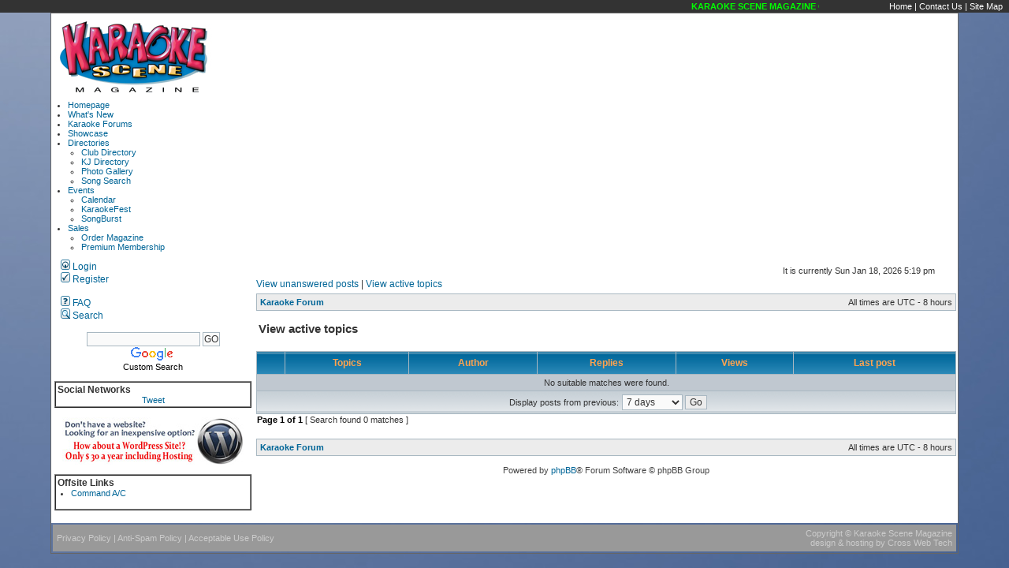

--- FILE ---
content_type: text/html; charset=UTF-8
request_url: https://karaokescene.com/forums/search.php?search_id=active_topics&sid=bf058c9f17f96fa38fe13c4cb2f4c969
body_size: 5249
content:
<!DOCTYPE html PUBLIC "-//W3C//DTD XHTML 1.0 Transitional//EN" "http://www.w3.org/TR/xhtml1/DTD/xhtml1-transitional.dtd">
<html xmlns="http://www.w3.org/1999/xhtml" dir="ltr" lang="en-gb" xml:lang="en-gb">
<head><meta http-equiv="Content-Type" content="text/html; charset=armscii-8">


<meta http-equiv="content-language" content="en-gb" />
<meta http-equiv="content-style-type" content="text/css" />
<meta http-equiv="imagetoolbar" content="no" />
<meta name="resource-type" content="document" />
<meta name="distribution" content="global" />
<meta name="keywords" content="Karaoke Scene Forum" />
<meta name="description" content="on Karaoke Scene in the forum" />

<title> Karaoke Scene's Karaoke Forums
</title>
<link rel="alternate" type="application/atom+xml" title="Feed - Karaoke Scene's Karaoke Forums" href="https://karaokescene.com/forums/feed.php" /><link rel="alternate" type="application/atom+xml" title="Feed - News" href="https://karaokescene.com/forums/feed.php?mode=news" /><link rel="alternate" type="application/atom+xml" title="Feed - All forums" href="https://karaokescene.com/forums/feed.php?mode=forums" />

<link rel="stylesheet" href="./styles/subsilver2/theme/stylesheet.css" type="text/css" />


<script type="text/JavaScript">
function getElement(iElementId)
{
   if (document.all) 
   {
      return document.all[iElementId];
   }
   if (document.getElementById)
   {
      return document.getElementById(iElementId);
   }
}

function toggleElement(oElement)
{
   if (oElement.style.display == "none")
   {
      oElement.style.display = "";
   }
   else
   {
      oElement.style.display = "none";
   }
}
</script>
<script type="text/javascript">
// <![CDATA[


function popup(url, width, height, name)
{
	if (!name)
	{
		name = '_popup';
	}

	window.open(url.replace(/&amp;/g, '&'), name, 'height=' + height + ',resizable=yes,scrollbars=yes,width=' + width);
	return false;
}

function jumpto()
{
	var page = prompt('Enter the page number you wish to go to:', '1');
	var per_page = '';
	var base_url = '';

	if (page !== null && !isNaN(page) && page == Math.floor(page) && page > 0)
	{
		if (base_url.indexOf('?') == -1)
		{
			document.location.href = base_url + '?start=' + ((page - 1) * per_page);
		}
		else
		{
			document.location.href = base_url.replace(/&amp;/g, '&') + '&start=' + ((page - 1) * per_page);
		}
	}
}

/**
* Find a member
*/
function find_username(url)
{
	popup(url, 760, 570, '_usersearch');
	return false;
}

/**
* Mark/unmark checklist
* id = ID of parent container, name = name prefix, state = state [true/false]
*/
function marklist(id, name, state)
{
	var parent = document.getElementById(id);
	if (!parent)
	{
		eval('parent = document.' + id);
	}

	if (!parent)
	{
		return;
	}

	var rb = parent.getElementsByTagName('input');
	
	for (var r = 0; r < rb.length; r++)
	{
		if (rb[r].name.substr(0, name.length) == name)
		{
			rb[r].checked = state;
		}
	}
}



// ]]>
</script>
<script type="text/javascript" src="http://ajax.googleapis.com/ajax/libs/jquery/1.4.4/jquery.min.js"></script>          
<script type="text/javascript">                                         
   $(document).ready(function() {
      $('a[href^="http://"]').filter(function() {return this.hostname && this.hostname !== location.hostname;}).attr('target', '_blank');
   });                     
</script>
 <link rel="stylesheet" href="http://karaokescene.com/includes/menu_style.css" type="text/css" />
<script type="text/javascript">

	function countAdClick(id)
	{
	   loadXMLDoc('./ads/click.php?a=' + id);
	}

	function countAdView(id)
	{
	   loadXMLDoc('./ads/view.php?a=' + id);
	}

	function loadXMLDoc(url) {
	   req = false;
	   if(window.XMLHttpRequest) {
	      try {
	         req = new XMLHttpRequest();
	      } catch(e) {
	         req = false;
	      }
	   } else if(window.ActiveXObject) {
	      try {
	         req = new ActiveXObject("Msxml2.XMLHTTP");
	      } catch(e) {
	         try {
	            req = new ActiveXObject("Microsoft.XMLHTTP");
	         } catch(e) {
	            req = false;
	         }
	      }
	   }
	   if(req) {
	      req.open("GET", url, true);
	      req.send(null);
	   }
	}
</script>
<script type="text/javascript">

  var _gaq = _gaq || [];
  _gaq.push(['_setAccount', 'UA-8457601-5']);
  _gaq.push(['_trackPageview']);

  (function() {
    var ga = document.createElement('script'); ga.type = 'text/javascript'; ga.async = true;
    ga.src = ('https:' == document.location.protocol ? 'https://ssl' : 'http://www') + '.google-analytics.com/ga.js';
    var s = document.getElementsByTagName('script')[0]; s.parentNode.insertBefore(ga, s);
  })();

</script>
</head>
<div align="center">
<table width="100%" border="0" cellpadding="0" cellspacing="0">
 <tr valign="middle">
  <td style="color: #fff; background-color: #333;"><marquee behavior="scroll" direction="left" scrollamount="4"><span style="color: #0f0;"><b>KARAOKE SCENE MAGAZINE ONLINE!</b> - 
   Karaoke Scene's Karaoke Forums</span></marquee></td>
  <td width="235" align="right" style="color: #fff; background-color: #333;"><a href="http://karaokescene.com/" style="color: #fff; text-decoration: none;" target="_top">Home</a> | <a href="http://karaokescene.com/contact/" style="color: #fff; text-decoration: none;" target="_top">Contact Us</a> | <a href="http://karaokescene.com/site_map.php" style="color: #fff; text-decoration: none;" target="_top">Site Map</a>&nbsp;&nbsp; </td>
		</tr>
		</table>
<table width="90%" cellspacing="0" cellpadding="0" border="0" style="border: #666666 1px solid;">
 <tr valign="middle">
  <td bgcolor="#FFFFFF" colspan="2">
   <table width="100%" cellspacing="0" cellpadding="0" border="0">
    <tr valign="middle">
     <td width="220"><a href="http://karaokescene.com/" target="_top"><h1 style="display:none;">Karaoke Forums</h1><img src="http://karaokescene.com/images/karaoke-scene_logo_200x97.jpg" width="200" height="97" alt="Karaoke Scene Karaoke Forums" title="Karaoke Scene Karaoke Forums" border="0" /></a><h2 style="display:none;">Karaoke Scene</h2></td>
	 <td align="right"><iframe src="http://karaokescene.com/includes/top_ads.php" name="ads" frameborder="0" height="100" width="728" scrolling=no marginheight=0 marginwidth=0>You need a Frames Capable browser to view this content.</iframe>&nbsp; &nbsp;</td>
    </tr><tr valign="middle">
	 <td bgcolor="#ffffff" colspan="2">
	 <div class="menu">
  <ul>
   <li><a href="http://karaokescene.com/">Homepage</a></li>
   <li><a href="http://karaokescene.com/wn/">What's New</a></li>
   <li><a href="http://karaokescene.com/forums/">Karaoke Forums</a></li>
   <li><a href="http://karaokescene.com/ss/">Showcase</a></li>
   <li><a href="#">Directories</a>
    <ul>
     <li><a href="http://karaokescene.com/directory/">Club Directory</a></li>
     <li><a href="http://karaokescene.com/kj_directory/">KJ Directory</a></li>
     <li><a href="http://karaokescene.com/forums/gallery/">Photo Gallery</a></li>
     <li><a href="http://karaokescene.com/song-search/">Song Search</a></li>
    </ul>
   </li>
   <li><a href="#">Events</a>
    <ul>
     <li><a href="http://karaokescene.com/calendar/">Calendar</a></li>
     <li><a href="http://karaokefest.com/">KaraokeFest</a></li>
     <li><a href="http://songburst.com/">SongBurst</a></li>
    </ul>
   </li>
   <li><a href="#">Sales</a>
    <ul>
     <!-- <li><a href="http://karaokescene.com/advertising/">Advertising</a></li>
     <li><a href="http://karaokescene.com/store/">Merchandise</a></li> -->
     <li><a href="http://karaokescene.com/order_magazine/">Order Magazine</a></li>
     <li><a href="http://karaokescene.com/sales/premium.php">Premium Membership</a></li>
    </ul>
   </li>
  </ul>
	</div>
 </td>
    </tr>
   </table>
  </td>
 </tr><tr valign="top" bgcolor="#FFFFFF">
  <td width="250" style="padding:4px 4px 4px 4px;">
  <div align="center">
		<table width="100%" cellspacing="0">
		<tr>
  <td class="genmed" align=left>
  
  &nbsp; <a href="./ucp.php?mode=login&amp;sid=8431380a8b51a7164ef7268a1519a3ed"><img src="./styles/subsilver2/theme/images/icon_mini_login.gif" width="12" height="13" alt="*" /> Login</a><br />&nbsp; <a href="./ucp.php?mode=register&amp;sid=8431380a8b51a7164ef7268a1519a3ed"><img src="./styles/subsilver2/theme/images/icon_mini_register.gif" width="12" height="13" alt="*" /> Register</a><br />
					
  <br />

<!-- <a href="./gallery/index.php?sid=8431380a8b51a7164ef7268a1519a3ed" title="Image Gallery"><img src="./styles/subsilver2/theme/images/icon_mini_gallery.gif" width="12" height="13" alt="*" /> Gallery</a>&nbsp; &nbsp; -->
  &nbsp; <a href="./faq.php?sid=8431380a8b51a7164ef7268a1519a3ed"><img src="./styles/subsilver2/theme/images/icon_mini_faq.gif" width="12" height="13" alt="*" /> FAQ</a><br />
  &nbsp; <a href="./search.php?sid=8431380a8b51a7164ef7268a1519a3ed"><img src="./styles/subsilver2/theme/images/icon_mini_search.gif" width="12" height="13" alt="*" /> Search</a><br /></td>
		</tr>
		</table>

	 <br/>
<style type="text/css">
@import url(//www.google.com/cse/api/branding.css);
</style>
<div class="cse-branding-bottom" style="background-color:#FFFFFF;color:#000000">
  <div class="cse-branding-form">
    <form action="http://karaokescene.com/search/" id="cse-search-box">
      <div>
        <input type="hidden" name="cx" value="partner-pub-0155958428793811:1189298924" />
        <input type="hidden" name="cof" value="FORID:10" />
        <input type="hidden" name="ie" value="UTF-8" />
        <input type="text" name="q" size="20" />
        <input type="submit" name="sa" value="GO" />
      </div>
    </form>
  </div>
  <div class="cse-branding-logo">
    <img src="http://www.google.com/images/poweredby_transparent/poweredby_FFFFFF.gif" alt="Google" />
  </div>
  <div class="cse-branding-text">
    Custom Search
  </div>
</div>
<br/>
	 <table width="100%" cellspacing="0" cellpadding="2" border="1" class="frmdbl">
 <tr><td><h4>Social Networks</h4>
 <div align=center nowrap><div id="fb-root"></div><script src="http://connect.facebook.net/en_US/all.js#appId=115986521830898&amp;xfbml=1"></script><fb:like href="http://karaokescene.com" send="false" layout="box_count" width="50" show_faces="false" font=""></fb:like> <!-- Place this tag where you want the +1 button to render -->
<g:plusone size="tall" href="http://karaokescene.com"></g:plusone>

<!--  Place this tag after the last plusone tag -->
<script type="text/javascript">
  (function() {
    var po = document.createElement('script'); po.type = 'text/javascript'; po.async = true;
    po.src = 'https://apis.google.com/js/plusone.js';
    var s = document.getElementsByTagName('script')[0]; s.parentNode.insertBefore(po, s);
  })();
</script> <a href="http://twitter.com/share" class="twitter-share-button" data-count="vertical" data-via="karaokescene">Tweet</a><script type="text/javascript" src="http://platform.twitter.com/widgets.js"></script></div></td></tr>
</table>
<br />
<!-- Side AD New -->
<div align=center><a href="http://karaokescene.com/sales/wordpress.php"><img src="http://karaokescene.com/images/banner/word-press-30.jpg" width="230" height="60" alt="wordpress-hosting" title="Get a WordPress Website" border="0" /></a></div>
	 <br />
	 <table width="100%" border="1" cellpadding="2" cellspacing="0" class="frmdbl">
  <tr valign="top">
   <td align=left><h4>Offsite Links</h4>
     <div class=links>
   <ul>
    <!-- <li><a href="http://www.allstardl.com" target="_blank">All Star Download</a></li> -->

    <li><a href="http://www.command-air.com" target="_blank">Command A/C</a></li>

    <!-- <li><a href="http://iamrelocating.com" target="_blank">I Am Relocating</a></li>
    <li><a href="http://www.tricerasoft.com/cgi-bin/trackurl2.asp?url=http://www.karaokedownloads.ca&amp;src=KSC" target="_blank">KaraokeDownloads.CA</a></li>
    <li><a href="http://www.mtu.com/?utm_source=karaokescene&utm_medium=banner&utm_content=yellow-banner&utm_campaign=KaraokeSceneJune" target="_blank">MTU Karaoke Software</a></li>
    <li><a href="http://www.karaokereboot.com/" target="_blank">Karaoke 4.0 Conference</a></li>
    <li><a href="http://www.webbyshop.com" target="_blank">Magic Sing</a></li>
    <li><a href="http://www.kantokaraoke.com" target="_blank">Kanto Karaoke Player</a></li>

    <li><a href="http://www.powerkaraoke.com" target="_blank">Power Karaoke</a></li>
    <li><a href="http://www.vocopro.com/" target="_blank">VocoPro</a></li> -->
   </ul> 
   <br /></A>
  </div></td>
 </tr>
</table>
<br />
<div align=center></div>
     </div></td>
  <td align=left>
<body class="ltr">

<a name="top"></a>

<div id="wrapheader">
	

	<div id="datebar">
		<table width="100%" cellspacing="0">
		<tr>
			<td class="gensmall"></td>
			<td class="gensmall" align="right">It is currently Sun Jan 18, 2026 5:19 pm<br /></td>
		</tr>
		</table>
	</div>

</div>

<div id="wrapcentre">

	
	<p class="searchbar">
		<span style="float: left;"><a href="./search.php?search_id=unanswered&amp;sid=8431380a8b51a7164ef7268a1519a3ed">View unanswered posts</a> | <a href="./search.php?search_id=active_topics&amp;sid=8431380a8b51a7164ef7268a1519a3ed">View active topics</a></span>
		
	</p>
	

	<br style="clear: both;" />

	<table class="tablebg" width="100%" cellspacing="1" cellpadding="0" style="margin-top: 5px;">
	<tr>
		<td class="row1">
			<p class="breadcrumbs"><a href="./index.php?sid=8431380a8b51a7164ef7268a1519a3ed">Karaoke Forum</a></p>
			<p class="datetime">All times are UTC - 8 hours </p>
		</td>
	</tr>
	</table>

	<br />

<form method="post" action="./search.php?st=7&amp;sk=t&amp;sd=d&amp;sr=topics&amp;sid=8431380a8b51a7164ef7268a1519a3ed&amp;search_id=active_topics">

<table width="100%" cellspacing="1">
<tr>
	<td colspan="2"><span class="titles">View active topics</span><br /></td>
</tr>
<tr>
	<td class="genmed"></td>
	<td align="right"></td>
</tr>
</table>

<br clear="all" />



	<table class="tablebg" width="100%" cellspacing="1">
	<tr>
		<th width="4%" nowrap="nowrap">&nbsp;</th>
		<th colspan="2" nowrap="nowrap">&nbsp;Topics&nbsp;</th>
		<th nowrap="nowrap">&nbsp;Author&nbsp;</th>
		<th nowrap="nowrap">&nbsp;Replies&nbsp;</th>
		<th nowrap="nowrap">&nbsp;Views&nbsp;</th>
		<th nowrap="nowrap">&nbsp;Last post&nbsp;</th>
	</tr>
	
		<tr valign="middle">
			<td colspan="7" class="row3" align="center">No suitable matches were found.</td>
		</tr>
	
	<tr>
		<td class="cat" colspan="7" valign="middle" align="center"><span class="gensmall">Display posts from previous:</span> <select name="st" id="st"><option value="0">All results</option><option value="1">1 day</option><option value="7" selected="selected">7 days</option><option value="14">2 weeks</option><option value="30">1 month</option><option value="90">3 months</option><option value="180">6 months</option><option value="365">1 year</option></select>&nbsp;<input class="btnlite" type="submit" value="Go" name="sort" /></td>
	</tr>
	</table>



</form>

<div class="gensmall" style="float: left;"><span class="nav">Page <strong>1</strong> of <strong>1</strong></span> [ Search found 0 matches ]</div>
<div class="nav" style="float: right;"></div>

<br clear="all" /><br />

<table class="tablebg" width="100%" cellspacing="1" cellpadding="0" style="margin-top: 5px;">
	<tr>
		<td class="row1">
			<p class="breadcrumbs"><a href="./index.php?sid=8431380a8b51a7164ef7268a1519a3ed">Karaoke Forum</a></p>
			<p class="datetime">All times are UTC - 8 hours </p>
		</td>
	</tr>
	</table>

<br clear="all" />

<div align="right"></div>



</div>

<div id="wrapfooter">
	
	<span class="copyright">Powered by <a href="http://www.phpbb.com/">phpBB</a>&reg; Forum Software &copy; phpBB Group
	</span>
</div>
<br />
  </td>
 </tr><tr valign="bottom">
  <!-- footer -->
  <td align="center" colspan="2">
  <!--Footer-->
<table width="100%" cellspacing="0" cellpadding="0" border="0">
 <tr valign="middle" style="background-color: #999; color: #ccc;">
  <td width="50%" align="left" style="padding: 5px; color: #ccc; font-family: verdana, geneva, sans-serif;"><a href="http://karaokescene.com/privacy.php" c style="color: #ccc; text-decoration: none;">Privacy Policy</a><span  style="color: #ccc; text-decoration: none;">&nbsp;|&nbsp;</span><a href="http://karaokescene.com/anti-spam.php"  style="color: #ccc; text-decoration: none;">Anti-Spam Policy</a><span  style="color: #ccc; text-decoration: none;">&nbsp;|&nbsp;</span><a href="http://karaokescene.com/aup.php" c style="color: #ccc; text-decoration: none;">Acceptable Use Policy</a></td>
  <td align="right" width="50%" style="padding: 5px; color: #ccc;  font-family: verdana, geneva, sans-serif;"><a href="http://karaokescene.com/copyright.php" style="color: #ccc; text-decoration: none;">Copyright</a><span style="color: #ccc; text-decoration: none;"r> &copy; </span> <a href="http://karaokescene.com/" style="color: #ccc; text-decoration: none;">Karaoke Scene Magazine</a><br />
     <a href="http://crosswebtech.com/" target="cross" style="color: #ccc; text-decoration: none;">design &amp; hosting</a> <span  style="color: #ccc; text-decoration: none;">by</span> <a href="http://crosswebtech.com/" target="cross" style="color: #ccc; text-decoration: none;">Cross Web Tech</a></td>
 </tr>
</table>
<!--Footer-->
  </td>
 </tr>
</table>
<br />
</div>

</body>
</html>

--- FILE ---
content_type: text/html; charset=utf-8
request_url: https://accounts.google.com/o/oauth2/postmessageRelay?parent=https%3A%2F%2Fkaraokescene.com&jsh=m%3B%2F_%2Fscs%2Fabc-static%2F_%2Fjs%2Fk%3Dgapi.lb.en.OE6tiwO4KJo.O%2Fd%3D1%2Frs%3DAHpOoo_Itz6IAL6GO-n8kgAepm47TBsg1Q%2Fm%3D__features__
body_size: 163
content:
<!DOCTYPE html><html><head><title></title><meta http-equiv="content-type" content="text/html; charset=utf-8"><meta http-equiv="X-UA-Compatible" content="IE=edge"><meta name="viewport" content="width=device-width, initial-scale=1, minimum-scale=1, maximum-scale=1, user-scalable=0"><script src='https://ssl.gstatic.com/accounts/o/2580342461-postmessagerelay.js' nonce="TP7lgBBFZxx5-vqNG1AAvA"></script></head><body><script type="text/javascript" src="https://apis.google.com/js/rpc:shindig_random.js?onload=init" nonce="TP7lgBBFZxx5-vqNG1AAvA"></script></body></html>